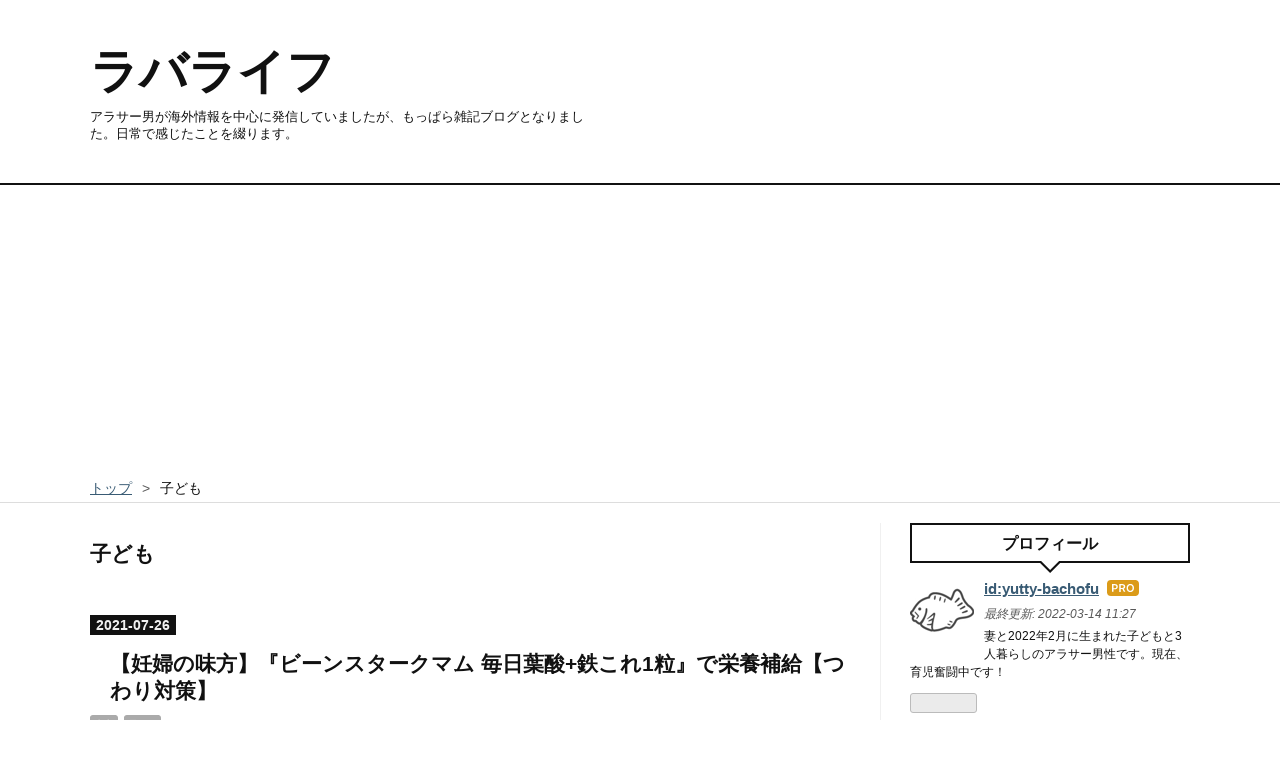

--- FILE ---
content_type: text/html; charset=utf-8
request_url: https://www.raba-life.com/archive/category/%E5%AD%90%E3%81%A9%E3%82%82?page=2
body_size: 11951
content:
<!DOCTYPE html>
<html
  lang="ja"

data-admin-domain="//blog.hatena.ne.jp"
data-admin-origin="https://blog.hatena.ne.jp"
data-author="yutty-bachofu"
data-avail-langs="ja en"
data-blog="yutty-bachofu.hatenablog.com"
data-blog-comments-top-is-new="1"
data-blog-host="yutty-bachofu.hatenablog.com"
data-blog-is-public="1"
data-blog-name="ラバライフ"
data-blog-owner="yutty-bachofu"
data-blog-show-ads=""
data-blog-show-sleeping-ads=""
data-blog-uri="https://www.raba-life.com/"
data-blog-uuid="26006613450238304"
data-blogs-uri-base="https://www.raba-life.com"
data-brand="pro"
data-data-layer="{&quot;hatenablog&quot;:{&quot;admin&quot;:{},&quot;analytics&quot;:{&quot;brand_property_id&quot;:&quot;&quot;,&quot;measurement_id&quot;:&quot;&quot;,&quot;non_sampling_property_id&quot;:&quot;&quot;,&quot;property_id&quot;:&quot;UA-155545181-1&quot;,&quot;separated_property_id&quot;:&quot;UA-29716941-25&quot;},&quot;blog&quot;:{&quot;blog_id&quot;:&quot;26006613450238304&quot;,&quot;content_seems_japanese&quot;:&quot;true&quot;,&quot;disable_ads&quot;:&quot;custom_domain&quot;,&quot;enable_ads&quot;:&quot;false&quot;,&quot;enable_keyword_link&quot;:&quot;false&quot;,&quot;entry_show_footer_related_entries&quot;:&quot;true&quot;,&quot;force_pc_view&quot;:&quot;true&quot;,&quot;is_public&quot;:&quot;true&quot;,&quot;is_responsive_view&quot;:&quot;true&quot;,&quot;is_sleeping&quot;:&quot;true&quot;,&quot;lang&quot;:&quot;ja&quot;,&quot;name&quot;:&quot;\u30e9\u30d0\u30e9\u30a4\u30d5&quot;,&quot;owner_name&quot;:&quot;yutty-bachofu&quot;,&quot;uri&quot;:&quot;https://www.raba-life.com/&quot;},&quot;brand&quot;:&quot;pro&quot;,&quot;page_id&quot;:&quot;archive&quot;,&quot;permalink_entry&quot;:null,&quot;pro&quot;:&quot;pro&quot;,&quot;router_type&quot;:&quot;blogs&quot;}}"
data-device="pc"
data-dont-recommend-pro="false"
data-global-domain="https://hatena.blog"
data-globalheader-color="b"
data-globalheader-type="pc"
data-has-touch-view="1"
data-help-url="https://help.hatenablog.com"
data-hide-header="1"
data-no-suggest-touch-view="1"
data-page="archive"
data-parts-domain="https://hatenablog-parts.com"
data-plus-available="1"
data-pro="true"
data-router-type="blogs"
data-sentry-dsn="https://03a33e4781a24cf2885099fed222b56d@sentry.io/1195218"
data-sentry-environment="production"
data-sentry-sample-rate="0.1"
data-static-domain="https://cdn.blog.st-hatena.com"
data-version="eaea272eb8e81c181a130f9f518cd0"



  itemscope
  itemtype="http://schema.org/Blog"


  data-initial-state="{}"

  >
  <head prefix="og: http://ogp.me/ns# fb: http://ogp.me/ns/fb#">

  

  
  <meta name="viewport" content="width=device-width, initial-scale=1.0" />


  


  

  <meta name="robots" content="max-image-preview:large" />


  <meta charset="utf-8"/>
  <meta http-equiv="X-UA-Compatible" content="IE=7; IE=9; IE=10; IE=11" />
  <title>子ども カテゴリーの記事一覧 2ページ目 - ラバライフ</title>

  
  <link rel="canonical" href="https://www.raba-life.com/archive/category/%E5%AD%90%E3%81%A9%E3%82%82?page=2"/>



  

<meta itemprop="name" content="子ども カテゴリーの記事一覧 2ページ目 - ラバライフ"/>

  <meta itemprop="image" content="https://cdn.user.blog.st-hatena.com/default_entry_og_image/155418169/1578620557487175"/>


  <meta property="og:title" content="子ども カテゴリーの記事一覧 2ページ目 - ラバライフ"/>
<meta property="og:type" content="blog"/>
  <meta property="og:url" content="https://www.raba-life.com/archive/category/%E5%AD%90%E3%81%A9%E3%82%82?page=2"/>

  
  
  
  <meta property="og:image" content="https://cdn.image.st-hatena.com/image/scale/ed6890cb8a96d3db3f6065a0feef6bcf7a01ef1f/backend=imagemagick;enlarge=0;height=1000;version=1;width=1200/https%3A%2F%2Fcdn.user.blog.st-hatena.com%2Fdefault_entry_og_image%2F155418169%2F1578620557487175"/>

<meta property="og:image:alt" content="子ども カテゴリーの記事一覧 2ページ目 - ラバライフ"/>
  <meta property="og:description" content="アラサー男が海外情報を中心に発信していましたが、もっぱら雑記ブログとなりました。日常で感じたことを綴ります。" />
<meta property="og:site_name" content="ラバライフ"/>

    <meta name="twitter:card" content="summary" />  <meta name="twitter:title" content="子ども カテゴリーの記事一覧 2ページ目 - ラバライフ" />  <meta name="twitter:description" content="アラサー男が海外情報を中心に発信していましたが、もっぱら雑記ブログとなりました。日常で感じたことを綴ります。" />  <meta name="twitter:app:name:iphone" content="はてなブログアプリ" />
  <meta name="twitter:app:id:iphone" content="583299321" />
  <meta name="twitter:app:url:iphone" content="hatenablog:///open?uri=https%3A%2F%2Fwww.raba-life.com%2Farchive%2Fcategory%2F%25E5%25AD%2590%25E3%2581%25A9%25E3%2582%2582%3Fpage%3D2" />  <meta name="twitter:site" content="@raba_life" />
  
    <meta name="keywords" content="海外　旅行,子ども" />


  
<script
  id="embed-gtm-data-layer-loader"
  data-data-layer-page-specific=""
>
(function() {
  function loadDataLayer(elem, attrName) {
    if (!elem) { return {}; }
    var json = elem.getAttribute(attrName);
    if (!json) { return {}; }
    return JSON.parse(json);
  }

  var globalVariables = loadDataLayer(
    document.documentElement,
    'data-data-layer'
  );
  var pageSpecificVariables = loadDataLayer(
    document.getElementById('embed-gtm-data-layer-loader'),
    'data-data-layer-page-specific'
  );

  var variables = [globalVariables, pageSpecificVariables];

  if (!window.dataLayer) {
    window.dataLayer = [];
  }

  for (var i = 0; i < variables.length; i++) {
    window.dataLayer.push(variables[i]);
  }
})();
</script>

<!-- Google Tag Manager -->
<script>(function(w,d,s,l,i){w[l]=w[l]||[];w[l].push({'gtm.start':
new Date().getTime(),event:'gtm.js'});var f=d.getElementsByTagName(s)[0],
j=d.createElement(s),dl=l!='dataLayer'?'&l='+l:'';j.async=true;j.src=
'https://www.googletagmanager.com/gtm.js?id='+i+dl;f.parentNode.insertBefore(j,f);
})(window,document,'script','dataLayer','GTM-P4CXTW');</script>
<!-- End Google Tag Manager -->











  <link rel="shortcut icon" href="https://www.raba-life.com/icon/favicon">
<link rel="apple-touch-icon" href="https://www.raba-life.com/icon/touch">
<link rel="icon" sizes="192x192" href="https://www.raba-life.com/icon/link">

  

<link rel="alternate" type="application/atom+xml" title="Atom" href="https://www.raba-life.com/feed/category/%E5%AD%90%E3%81%A9%E3%82%82"/>
<link rel="alternate" type="application/rss+xml" title="RSS2.0" href="https://www.raba-life.com/rss/category/%E5%AD%90%E3%81%A9%E3%82%82"/>

  
  
  <link rel="author" href="http://www.hatena.ne.jp/yutty-bachofu/">


  
    <link rel="prev" href="https://www.raba-life.com/archive/category/%E5%AD%90%E3%81%A9%E3%82%82">

  
      <link rel="preload" href="https://cdn.image.st-hatena.com/image/scale/2f00734434eb14642b420ac21f25c85a54ea636f/backend=imagemagick;height=500;quality=80;version=1;width=500/https%3A%2F%2Fthumbnail.image.rakuten.co.jp%2Fran%2Fimg%2F1001%2F0004%2F987%2F493%2F002%2F161%2F10010004987493002161_1.jpg%3F_ex%3D64x64" as="image"/>


  
    
<link rel="stylesheet" type="text/css" href="https://cdn.blog.st-hatena.com/css/blog.css?version=eaea272eb8e81c181a130f9f518cd0"/>

    
  <link rel="stylesheet" type="text/css" href="https://usercss.blog.st-hatena.com/blog_style/26006613450238304/01e66e9fba95f4726771f7dbb78d929f45a72525"/>
  
  

  

  
<script> </script>

  
<style>
  div#google_afc_user,
  div.google-afc-user-container,
  div.google_afc_image,
  div.google_afc_blocklink {
      display: block !important;
  }
</style>


  

  

  <meta name="google-site-verification" content="WzjatxLmjMt8_Zksy_5QdnO2k9x5WjrsImGNY4SQT6U" />

<script data-ad-client="ca-pub-9226300952836399" async src="https://pagead2.googlesyndication.com/pagead/js/adsbygoogle.js"></script>

<script async custom-element="amp-auto-ads"
        src="https://cdn.ampproject.org/v0/amp-auto-ads-0.1.js">
</script>

<script async custom-element="amp-auto-ads"
        src="https://cdn.ampproject.org/v0/amp-auto-ads-0.1.js">

<script async custom-element="amp-ad" src="https://cdn.ampproject.org/v0/amp-ad-0.1.js"></script>
</script>



  

</head>

  <body class="page-archive enable-top-editarea page-archive-category category-子ども globalheader-off globalheader-ng-enabled">
    

<div id="globalheader-container"
  data-brand="hatenablog"
  style="display: none"
  >
  <iframe id="globalheader" height="37" frameborder="0" allowTransparency="true"></iframe>
</div>


  
  
  

  <div id="container">
    <div id="container-inner">
      <header id="blog-title" data-brand="hatenablog">
  <div id="blog-title-inner" >
    <div id="blog-title-content">
      <h1 id="title"><a href="https://www.raba-life.com/">ラバライフ</a></h1>
      
        <h2 id="blog-description">アラサー男が海外情報を中心に発信していましたが、もっぱら雑記ブログとなりました。日常で感じたことを綴ります。</h2>
      
    </div>
  </div>
</header>

      
  <div id="top-editarea">
    <center><script async src="https://pagead2.googlesyndication.com/pagead/js/adsbygoogle.js"></script>
<!-- 旅行 -->
<ins class="adsbygoogle"
     style="display:block"
     data-ad-client="ca-pub-9226300952836399"
     data-ad-slot="3481982578"
     data-ad-format="auto"
     data-full-width-responsive="true"></ins>
<script>
     (adsbygoogle = window.adsbygoogle || []).push({});
</script>
</center>
  </div>


      
          <div id="top-box">
    <div class="breadcrumb" data-test-id="breadcrumb">
      <div class="breadcrumb-inner">
        <a class="breadcrumb-link" href="https://www.raba-life.com/"><span>トップ</span></a>          <span class="breadcrumb-gt">&gt;</span>          <span class="breadcrumb-child">            <span>子ども</span>          </span>      </div>
    </div>
  </div>
  <script type="application/ld+json" class="test-breadcrumb-json-ld">
    {"itemListElement":[{"item":{"@id":"https://www.raba-life.com/","name":"トップ"},"position":1,"@type":"ListItem"}],"@type":"BreadcrumbList","@context":"http://schema.org"}
  </script>
      
      



<div id="content">
  <div id="content-inner">
    <div id="wrapper">
      <div id="main">
        <div id="main-inner">
          

          

  <header class="archive-header-category">
    <h2 class="archive-heading">子ども</h2>
  
  </header>



          

          

          
            <div class="archive-entries">
              
                
                  <section class="archive-entry test-archive-entry autopagerize_page_element" data-uuid="26006613790769680">
<div class="archive-entry-header">
  <div class="date archive-date">
    <a href="https://www.raba-life.com/archive/2021/07/26" rel="nofollow">
      <time datetime="2021-07-26" title="2021-07-26">
        <span class="date-year">2021</span><span class="hyphen">-</span><span class="date-month">07</span><span class="hyphen">-</span><span class="date-day">26</span>
      </time>
    </a>
  </div>

  <h1 class="entry-title">
    <a class="entry-title-link" href="https://www.raba-life.com/entry/2021/07/26/193024">【妊婦の味方】『ビーンスタークマム 毎日葉酸+鉄これ1粒』で栄養補給【つわり対策】</a>
    
    
  </h1>
</div>


  <div class="categories">
    
      <a href="https://www.raba-life.com/archive/category/%E5%87%BA%E7%94%A3" class="archive-category-link category-出産">出産</a>
    
      <a href="https://www.raba-life.com/archive/category/%E5%AD%90%E3%81%A9%E3%82%82" class="archive-category-link category-子ども">子ども</a>
    
  </div>


  <a href="https://www.raba-life.com/entry/2021/07/26/193024" class="entry-thumb-link">
    <div class="entry-thumb" style="background-image: url('https://cdn.image.st-hatena.com/image/scale/2f00734434eb14642b420ac21f25c85a54ea636f/backend=imagemagick;height=500;quality=80;version=1;width=500/https%3A%2F%2Fthumbnail.image.rakuten.co.jp%2Fran%2Fimg%2F1001%2F0004%2F987%2F493%2F002%2F161%2F10010004987493002161_1.jpg%3F_ex%3D64x64');">
    </div>
  </a>
<div class="archive-entry-body">
  <p class="entry-description">
    
      妊婦にとって非常に重要な栄養素が「葉酸」です。 赤ちゃんの発育を助ける働きがあります。 葉酸はほうれん草、いちご、納豆などに多く含まれています。 通常時は240㎍で十分ですが、妊娠中は2倍の480㎍が必要となります。 とはいえ、つわりのきつい妊婦さん…
    
  </p>

  
    <div class="archive-entry-tags-wrapper">
  <div class="archive-entry-tags">
      <span class="archive-entry-tag">
        <a href="https://d.hatena.ne.jp/keyword/%E5%A6%8A%E5%A8%A0" class="archive-entry-tag-link">
          
          
          <span class="archive-entry-tag-icon">#</span><span class="archive-entry-tag-label">妊娠</span>
        </a>
      </span>
    
      <span class="archive-entry-tag">
        <a href="https://d.hatena.ne.jp/keyword/%E5%A6%8A%E5%A9%A6" class="archive-entry-tag-link">
          
          
          <span class="archive-entry-tag-icon">#</span><span class="archive-entry-tag-label">妊婦</span>
        </a>
      </span>
    
      <span class="archive-entry-tag">
        <a href="https://d.hatena.ne.jp/keyword/%E3%81%A4%E3%82%8F%E3%82%8A" class="archive-entry-tag-link">
          
          
          <span class="archive-entry-tag-icon">#</span><span class="archive-entry-tag-label">つわり</span>
        </a>
      </span>
    
      <span class="archive-entry-tag">
        <a href="https://d.hatena.ne.jp/keyword/%E5%87%BA%E7%94%A3" class="archive-entry-tag-link">
          
          
          <span class="archive-entry-tag-icon">#</span><span class="archive-entry-tag-label">出産</span>
        </a>
      </span>
      </div>
</div>

  

  <span class="social-buttons">
    
    
      <a href="https://b.hatena.ne.jp/entry/s/www.raba-life.com/entry/2021/07/26/193024" class="bookmark-widget-counter">
        <img src="https://b.hatena.ne.jp/entry/image/https://www.raba-life.com/entry/2021/07/26/193024" alt="はてなブックマーク - 【妊婦の味方】『ビーンスタークマム 毎日葉酸+鉄これ1粒』で栄養補給【つわり対策】" />
      </a>
    

    <span
      class="star-container"
      data-hatena-star-container
      data-hatena-star-url="https://www.raba-life.com/entry/2021/07/26/193024"
      data-hatena-star-title="【妊婦の味方】『ビーンスタークマム 毎日葉酸+鉄これ1粒』で栄養補給【つわり対策】"
      data-hatena-star-variant="profile-icon"
      data-hatena-star-profile-url-template="https://blog.hatena.ne.jp/{username}/"
    ></span>
  </span>
</div>
</section>
              
                
                  <section class="archive-entry test-archive-entry autopagerize_page_element" data-uuid="26006613787005806">
<div class="archive-entry-header">
  <div class="date archive-date">
    <a href="https://www.raba-life.com/archive/2021/07/15" rel="nofollow">
      <time datetime="2021-07-15" title="2021-07-15">
        <span class="date-year">2021</span><span class="hyphen">-</span><span class="date-month">07</span><span class="hyphen">-</span><span class="date-day">15</span>
      </time>
    </a>
  </div>

  <h1 class="entry-title">
    <a class="entry-title-link" href="https://www.raba-life.com/entry/2021/07/15/132853">【妊娠2か月】妊娠中の妻が食べられるもの【つわり】</a>
    
    
  </h1>
</div>


  <div class="categories">
    
      <a href="https://www.raba-life.com/archive/category/%E5%87%BA%E7%94%A3" class="archive-category-link category-出産">出産</a>
    
      <a href="https://www.raba-life.com/archive/category/%E5%AD%90%E3%81%A9%E3%82%82" class="archive-category-link category-子ども">子ども</a>
    
  </div>


  <a href="https://www.raba-life.com/entry/2021/07/15/132853" class="entry-thumb-link">
    <div class="entry-thumb" style="background-image: url('https://cdn.image.st-hatena.com/image/scale/7f5ad07c9c42522750a71d5315c02a4ee30a4c46/backend=imagemagick;height=500;quality=80;version=1;width=500/https%3A%2F%2Fcdn-ak.f.st-hatena.com%2Fimages%2Ffotolife%2Fy%2Fyutty-bachofu%2F20210715%2F20210715130623.png');">
    </div>
  </a>
<div class="archive-entry-body">
  <p class="entry-description">
    
      妻が妊娠2か月になりました。 ここまで赤ちゃんが順調に育ってくれているので、安心しています。 ただ、妻のつわりがひどくなり、以前は食べられたのに食べられなくってしまったものがたくさんあります。 やっぱりつわりはしんどそうです。。。 このまま食欲…
    
  </p>

  
    <div class="archive-entry-tags-wrapper">
  <div class="archive-entry-tags">
      <span class="archive-entry-tag">
        <a href="https://d.hatena.ne.jp/keyword/%E5%A6%8A%E5%A8%A0" class="archive-entry-tag-link">
          
          
          <span class="archive-entry-tag-icon">#</span><span class="archive-entry-tag-label">妊娠</span>
        </a>
      </span>
    
      <span class="archive-entry-tag">
        <a href="https://d.hatena.ne.jp/keyword/%E3%81%A4%E3%82%8F%E3%82%8A" class="archive-entry-tag-link">
          
          
          <span class="archive-entry-tag-icon">#</span><span class="archive-entry-tag-label">つわり</span>
        </a>
      </span>
      </div>
</div>

  

  <span class="social-buttons">
    
    
      <a href="https://b.hatena.ne.jp/entry/s/www.raba-life.com/entry/2021/07/15/132853" class="bookmark-widget-counter">
        <img src="https://b.hatena.ne.jp/entry/image/https://www.raba-life.com/entry/2021/07/15/132853" alt="はてなブックマーク - 【妊娠2か月】妊娠中の妻が食べられるもの【つわり】" />
      </a>
    

    <span
      class="star-container"
      data-hatena-star-container
      data-hatena-star-url="https://www.raba-life.com/entry/2021/07/15/132853"
      data-hatena-star-title="【妊娠2か月】妊娠中の妻が食べられるもの【つわり】"
      data-hatena-star-variant="profile-icon"
      data-hatena-star-profile-url-template="https://blog.hatena.ne.jp/{username}/"
    ></span>
  </span>
</div>
</section>
              
                
                  <section class="archive-entry test-archive-entry autopagerize_page_element" data-uuid="26006613784549172">
<div class="archive-entry-header">
  <div class="date archive-date">
    <a href="https://www.raba-life.com/archive/2021/07/08" rel="nofollow">
      <time datetime="2021-07-08" title="2021-07-08">
        <span class="date-year">2021</span><span class="hyphen">-</span><span class="date-month">07</span><span class="hyphen">-</span><span class="date-day">08</span>
      </time>
    </a>
  </div>

  <h1 class="entry-title">
    <a class="entry-title-link" href="https://www.raba-life.com/entry/2021/07/08/133158">【妻が妊娠】妊婦検診は保険適用外であることに驚いた【助成金あり】</a>
    
    
  </h1>
</div>


  <div class="categories">
    
      <a href="https://www.raba-life.com/archive/category/%E5%AD%90%E3%81%A9%E3%82%82" class="archive-category-link category-子ども">子ども</a>
    
      <a href="https://www.raba-life.com/archive/category/%E5%87%BA%E7%94%A3" class="archive-category-link category-出産">出産</a>
    
  </div>


  <a href="https://www.raba-life.com/entry/2021/07/08/133158" class="entry-thumb-link">
    <div class="entry-thumb" style="background-image: url('https://cdn.image.st-hatena.com/image/scale/066a4c9b36f635fb40016aa3404e0af27acb9851/backend=imagemagick;height=500;quality=80;version=1;width=500/https%3A%2F%2Fcdn-ak.f.st-hatena.com%2Fimages%2Ffotolife%2Fy%2Fyutty-bachofu%2F20210708%2F20210708131449.png');">
    </div>
  </a>
<div class="archive-entry-body">
  <p class="entry-description">
    
      妻が妊婦検診に行ってきました。 レントゲン写真も見せてくれて、順調に育ってるのが分かってホッとしました。 引き続き順調に育ってくれることを願います！ とまぁここまでは良かったのですが、言いにくいけど言いたいことが発生しました。 妊婦検診って保…
    
  </p>

  
    <div class="archive-entry-tags-wrapper">
  <div class="archive-entry-tags">
      <span class="archive-entry-tag">
        <a href="https://d.hatena.ne.jp/keyword/%E5%AD%90%E3%81%A9%E3%82%82" class="archive-entry-tag-link">
          
          
          <span class="archive-entry-tag-icon">#</span><span class="archive-entry-tag-label">子ども</span>
        </a>
      </span>
    
      <span class="archive-entry-tag">
        <a href="https://d.hatena.ne.jp/keyword/%E5%87%BA%E7%94%A3" class="archive-entry-tag-link">
          
          
          <span class="archive-entry-tag-icon">#</span><span class="archive-entry-tag-label">出産</span>
        </a>
      </span>
    
      <span class="archive-entry-tag">
        <a href="https://d.hatena.ne.jp/keyword/%E5%A6%8A%E5%A8%A0" class="archive-entry-tag-link">
          
          
          <span class="archive-entry-tag-icon">#</span><span class="archive-entry-tag-label">妊娠</span>
        </a>
      </span>
    
      <span class="archive-entry-tag">
        <a href="https://d.hatena.ne.jp/keyword/%E5%A6%8A%E5%A9%A6%E5%81%A5%E8%A8%BA" class="archive-entry-tag-link">
          
          
          <span class="archive-entry-tag-icon">#</span><span class="archive-entry-tag-label">妊婦健診</span>
        </a>
      </span>
      </div>
</div>

  

  <span class="social-buttons">
    
    
      <a href="https://b.hatena.ne.jp/entry/s/www.raba-life.com/entry/2021/07/08/133158" class="bookmark-widget-counter">
        <img src="https://b.hatena.ne.jp/entry/image/https://www.raba-life.com/entry/2021/07/08/133158" alt="はてなブックマーク - 【妻が妊娠】妊婦検診は保険適用外であることに驚いた【助成金あり】" />
      </a>
    

    <span
      class="star-container"
      data-hatena-star-container
      data-hatena-star-url="https://www.raba-life.com/entry/2021/07/08/133158"
      data-hatena-star-title="【妻が妊娠】妊婦検診は保険適用外であることに驚いた【助成金あり】"
      data-hatena-star-variant="profile-icon"
      data-hatena-star-profile-url-template="https://blog.hatena.ne.jp/{username}/"
    ></span>
  </span>
</div>
</section>
              
                
                  <section class="archive-entry test-archive-entry autopagerize_page_element" data-uuid="26006613783110725">
<div class="archive-entry-header">
  <div class="date archive-date">
    <a href="https://www.raba-life.com/archive/2021/07/04" rel="nofollow">
      <time datetime="2021-07-04" title="2021-07-04">
        <span class="date-year">2021</span><span class="hyphen">-</span><span class="date-month">07</span><span class="hyphen">-</span><span class="date-day">04</span>
      </time>
    </a>
  </div>

  <h1 class="entry-title">
    <a class="entry-title-link" href="https://www.raba-life.com/entry/2021/07/04/173321">【東京都議選】子どもが出来ると選挙候補者の公約の子育て支援が気になる【育児】</a>
    
    
  </h1>
</div>


  <div class="categories">
    
      <a href="https://www.raba-life.com/archive/category/%E8%82%B2%E5%85%90" class="archive-category-link category-育児">育児</a>
    
      <a href="https://www.raba-life.com/archive/category/%E5%AD%90%E3%81%A9%E3%82%82" class="archive-category-link category-子ども">子ども</a>
    
  </div>


  <a href="https://www.raba-life.com/entry/2021/07/04/173321" class="entry-thumb-link">
    <div class="entry-thumb" style="background-image: url('https://cdn.image.st-hatena.com/image/scale/ce0d2d6ec125d28fd5b389ffff33ca63810ff730/backend=imagemagick;height=500;quality=80;version=1;width=500/https%3A%2F%2Fcdn-ak.f.st-hatena.com%2Fimages%2Ffotolife%2Fy%2Fyutty-bachofu%2F20210704%2F20210704173135.png');">
    </div>
  </a>
<div class="archive-entry-body">
  <p class="entry-description">
    
      2021年7月4日、今日は東京都議選の投票日ですね。 都内にお住いの皆さんは投票されましたでしょうか？ 僕と妻も、雨の中投票してきました！ 具体的に誰に投票したかは述べませんが、これまでと比べて誰に投票するかの選び方が変わりました。 以前までは選挙…
    
  </p>

  
    <div class="archive-entry-tags-wrapper">
  <div class="archive-entry-tags">
      <span class="archive-entry-tag">
        <a href="https://d.hatena.ne.jp/keyword/%E9%83%BD%E8%AD%B0%E9%81%B8" class="archive-entry-tag-link">
          
          
          <span class="archive-entry-tag-icon">#</span><span class="archive-entry-tag-label">都議選</span>
        </a>
      </span>
    
      <span class="archive-entry-tag">
        <a href="https://d.hatena.ne.jp/keyword/%E5%AD%90%E8%82%B2%E3%81%A6" class="archive-entry-tag-link">
          
          
          <span class="archive-entry-tag-icon">#</span><span class="archive-entry-tag-label">子育て</span>
        </a>
      </span>
      </div>
</div>

  

  <span class="social-buttons">
    
    
      <a href="https://b.hatena.ne.jp/entry/s/www.raba-life.com/entry/2021/07/04/173321" class="bookmark-widget-counter">
        <img src="https://b.hatena.ne.jp/entry/image/https://www.raba-life.com/entry/2021/07/04/173321" alt="はてなブックマーク - 【東京都議選】子どもが出来ると選挙候補者の公約の子育て支援が気になる【育児】" />
      </a>
    

    <span
      class="star-container"
      data-hatena-star-container
      data-hatena-star-url="https://www.raba-life.com/entry/2021/07/04/173321"
      data-hatena-star-title="【東京都議選】子どもが出来ると選挙候補者の公約の子育て支援が気になる【育児】"
      data-hatena-star-variant="profile-icon"
      data-hatena-star-profile-url-template="https://blog.hatena.ne.jp/{username}/"
    ></span>
  </span>
</div>
</section>
              
                
                  <section class="archive-entry test-archive-entry autopagerize_page_element" data-uuid="26006613782760701">
<div class="archive-entry-header">
  <div class="date archive-date">
    <a href="https://www.raba-life.com/archive/2021/07/03" rel="nofollow">
      <time datetime="2021-07-03" title="2021-07-03">
        <span class="date-year">2021</span><span class="hyphen">-</span><span class="date-month">07</span><span class="hyphen">-</span><span class="date-day">03</span>
      </time>
    </a>
  </div>

  <h1 class="entry-title">
    <a class="entry-title-link" href="https://www.raba-life.com/entry/2021/07/03/184908">【妊娠7週目】妻のつわりが本格的に【食欲減退】</a>
    
    
  </h1>
</div>


  <div class="categories">
    
      <a href="https://www.raba-life.com/archive/category/%E5%87%BA%E7%94%A3" class="archive-category-link category-出産">出産</a>
    
      <a href="https://www.raba-life.com/archive/category/%E5%AD%90%E3%81%A9%E3%82%82" class="archive-category-link category-子ども">子ども</a>
    
  </div>


  <a href="https://www.raba-life.com/entry/2021/07/03/184908" class="entry-thumb-link">
    <div class="entry-thumb" style="background-image: url('https://cdn.image.st-hatena.com/image/scale/fb207da13f603ae692d9c4093bcce2df1b930e85/backend=imagemagick;height=500;quality=80;version=1;width=500/https%3A%2F%2Fcdn-ak.f.st-hatena.com%2Fimages%2Ffotolife%2Fy%2Fyutty-bachofu%2F20210703%2F20210703184311.png');">
    </div>
  </a>
<div class="archive-entry-body">
  <p class="entry-description">
    
      妻の妊娠が発覚してから1週間が経ち、いよいよ妻のつわりが本格的になってきました。 先週はハッピームード全開だったのですが、今は横になってぐったりする時間が長くなってきました。 妻曰く、船酔いしている感覚とのことです。 そう言われると、男性であ…
    
  </p>

  
    <div class="archive-entry-tags-wrapper">
  <div class="archive-entry-tags">
      <span class="archive-entry-tag">
        <a href="https://d.hatena.ne.jp/keyword/%E5%A6%8A%E5%A8%A0" class="archive-entry-tag-link">
          
          
          <span class="archive-entry-tag-icon">#</span><span class="archive-entry-tag-label">妊娠</span>
        </a>
      </span>
    
      <span class="archive-entry-tag">
        <a href="https://d.hatena.ne.jp/keyword/%E3%81%A4%E3%82%8F%E3%82%8A" class="archive-entry-tag-link">
          
          
          <span class="archive-entry-tag-icon">#</span><span class="archive-entry-tag-label">つわり</span>
        </a>
      </span>
    
      <span class="archive-entry-tag">
        <a href="https://d.hatena.ne.jp/keyword/%E5%87%BA%E7%94%A3" class="archive-entry-tag-link">
          
          
          <span class="archive-entry-tag-icon">#</span><span class="archive-entry-tag-label">出産</span>
        </a>
      </span>
      </div>
</div>

  

  <span class="social-buttons">
    
    
      <a href="https://b.hatena.ne.jp/entry/s/www.raba-life.com/entry/2021/07/03/184908" class="bookmark-widget-counter">
        <img src="https://b.hatena.ne.jp/entry/image/https://www.raba-life.com/entry/2021/07/03/184908" alt="はてなブックマーク - 【妊娠7週目】妻のつわりが本格的に【食欲減退】" />
      </a>
    

    <span
      class="star-container"
      data-hatena-star-container
      data-hatena-star-url="https://www.raba-life.com/entry/2021/07/03/184908"
      data-hatena-star-title="【妊娠7週目】妻のつわりが本格的に【食欲減退】"
      data-hatena-star-variant="profile-icon"
      data-hatena-star-profile-url-template="https://blog.hatena.ne.jp/{username}/"
    ></span>
  </span>
</div>
</section>
              
                
                  <section class="archive-entry test-archive-entry autopagerize_page_element" data-uuid="26006613781022139">
<div class="archive-entry-header">
  <div class="date archive-date">
    <a href="https://www.raba-life.com/archive/2021/06/28" rel="nofollow">
      <time datetime="2021-06-28" title="2021-06-28">
        <span class="date-year">2021</span><span class="hyphen">-</span><span class="date-month">06</span><span class="hyphen">-</span><span class="date-day">28</span>
      </time>
    </a>
  </div>

  <h1 class="entry-title">
    <a class="entry-title-link" href="https://www.raba-life.com/entry/2021/06/28/221436">【子ども】男が真剣に「産休」を取れるか会社規則を調べた結果【無理だった】</a>
    
    
  </h1>
</div>


  <div class="categories">
    
      <a href="https://www.raba-life.com/archive/category/%E8%82%B2%E5%85%90" class="archive-category-link category-育児">育児</a>
    
      <a href="https://www.raba-life.com/archive/category/%E5%AD%90%E3%81%A9%E3%82%82" class="archive-category-link category-子ども">子ども</a>
    
      <a href="https://www.raba-life.com/archive/category/%E5%87%BA%E7%94%A3" class="archive-category-link category-出産">出産</a>
    
  </div>


  <a href="https://www.raba-life.com/entry/2021/06/28/221436" class="entry-thumb-link">
    <div class="entry-thumb" style="background-image: url('https://cdn.image.st-hatena.com/image/scale/b184f61ccf77963692df76a709cee4fbeb7edb40/backend=imagemagick;height=500;quality=80;version=1;width=500/https%3A%2F%2Fcdn-ak.f.st-hatena.com%2Fimages%2Ffotolife%2Fy%2Fyutty-bachofu%2F20210628%2F20210628215619.png');">
    </div>
  </a>
<div class="archive-entry-body">
  <p class="entry-description">
    
      妻から妊娠の知らせを受けて数日、出産や保育園など様々なことについて調べています。 この時間、結構楽しいです。 期待と希望に胸が膨らみます。 まずは無事に出産を乗り越えなくてはならないので、出産時の仕事との両立についてどうしようかと思いを馳せて…
    
  </p>

  
    <div class="archive-entry-tags-wrapper">
  <div class="archive-entry-tags">
      <span class="archive-entry-tag">
        <a href="https://d.hatena.ne.jp/keyword/%E5%AD%90%E3%81%A9%E3%82%82" class="archive-entry-tag-link">
          
          
          <span class="archive-entry-tag-icon">#</span><span class="archive-entry-tag-label">子ども</span>
        </a>
      </span>
    
      <span class="archive-entry-tag">
        <a href="https://d.hatena.ne.jp/keyword/%E5%87%BA%E7%94%A3" class="archive-entry-tag-link">
          
          
          <span class="archive-entry-tag-icon">#</span><span class="archive-entry-tag-label">出産</span>
        </a>
      </span>
    
      <span class="archive-entry-tag">
        <a href="https://d.hatena.ne.jp/keyword/%E7%94%A3%E4%BC%91" class="archive-entry-tag-link">
          
          
          <span class="archive-entry-tag-icon">#</span><span class="archive-entry-tag-label">産休</span>
        </a>
      </span>
      </div>
</div>

  

  <span class="social-buttons">
    
    
      <a href="https://b.hatena.ne.jp/entry/s/www.raba-life.com/entry/2021/06/28/221436" class="bookmark-widget-counter">
        <img src="https://b.hatena.ne.jp/entry/image/https://www.raba-life.com/entry/2021/06/28/221436" alt="はてなブックマーク - 【子ども】男が真剣に「産休」を取れるか会社規則を調べた結果【無理だった】" />
      </a>
    

    <span
      class="star-container"
      data-hatena-star-container
      data-hatena-star-url="https://www.raba-life.com/entry/2021/06/28/221436"
      data-hatena-star-title="【子ども】男が真剣に「産休」を取れるか会社規則を調べた結果【無理だった】"
      data-hatena-star-variant="profile-icon"
      data-hatena-star-profile-url-template="https://blog.hatena.ne.jp/{username}/"
    ></span>
  </span>
</div>
</section>
              
                
                  <section class="archive-entry test-archive-entry autopagerize_page_element" data-uuid="26006613779801172">
<div class="archive-entry-header">
  <div class="date archive-date">
    <a href="https://www.raba-life.com/archive/2021/06/25" rel="nofollow">
      <time datetime="2021-06-25" title="2021-06-25">
        <span class="date-year">2021</span><span class="hyphen">-</span><span class="date-month">06</span><span class="hyphen">-</span><span class="date-day">25</span>
      </time>
    </a>
  </div>

  <h1 class="entry-title">
    <a class="entry-title-link" href="https://www.raba-life.com/entry/2021/06/25/164732">【30歳】妻に「子どもできたよ」と言われた時の感想【妊娠発覚】</a>
    
    
  </h1>
</div>


  <div class="categories">
    
      <a href="https://www.raba-life.com/archive/category/%E5%AD%90%E3%81%A9%E3%82%82" class="archive-category-link category-子ども">子ども</a>
    
      <a href="https://www.raba-life.com/archive/category/%E5%87%BA%E7%94%A3" class="archive-category-link category-出産">出産</a>
    
      <a href="https://www.raba-life.com/archive/category/%E8%82%B2%E5%85%90" class="archive-category-link category-育児">育児</a>
    
  </div>


  <a href="https://www.raba-life.com/entry/2021/06/25/164732" class="entry-thumb-link">
    <div class="entry-thumb" style="background-image: url('https://cdn.image.st-hatena.com/image/scale/8c69775b28e1acae0b262014c0c4295eab238e17/backend=imagemagick;height=500;quality=80;version=1;width=500/https%3A%2F%2Fcdn-ak.f.st-hatena.com%2Fimages%2Ffotolife%2Fy%2Fyutty-bachofu%2F20210625%2F20210625163724.png');">
    </div>
  </a>
<div class="archive-entry-body">
  <p class="entry-description">
    
      おとといの夜、布団でゴロゴロしていたら急に妻が銀色の缶を渡してきました。 何だろう、お菓子かなーと思って中を開けたら、 よく見かける「おなかに赤ちゃんがいます」のキーホルダーが入っていました！ まず最初にめちゃめちゃ驚きました！ それはもう「…
    
  </p>

  
    <div class="archive-entry-tags-wrapper">
  <div class="archive-entry-tags">
      <span class="archive-entry-tag">
        <a href="https://d.hatena.ne.jp/keyword/%E5%AD%90%E3%81%A9%E3%82%82" class="archive-entry-tag-link">
          
          
          <span class="archive-entry-tag-icon">#</span><span class="archive-entry-tag-label">子ども</span>
        </a>
      </span>
    
      <span class="archive-entry-tag">
        <a href="https://d.hatena.ne.jp/keyword/%E5%87%BA%E7%94%A3" class="archive-entry-tag-link">
          
          
          <span class="archive-entry-tag-icon">#</span><span class="archive-entry-tag-label">出産</span>
        </a>
      </span>
    
      <span class="archive-entry-tag">
        <a href="https://d.hatena.ne.jp/keyword/%E8%82%B2%E5%85%90" class="archive-entry-tag-link">
          
          
          <span class="archive-entry-tag-icon">#</span><span class="archive-entry-tag-label">育児</span>
        </a>
      </span>
    
      <span class="archive-entry-tag">
        <a href="https://d.hatena.ne.jp/keyword/%E5%A6%8A%E5%A8%A0" class="archive-entry-tag-link">
          
          
          <span class="archive-entry-tag-icon">#</span><span class="archive-entry-tag-label">妊娠</span>
        </a>
      </span>
      </div>
</div>

  

  <span class="social-buttons">
    
    
      <a href="https://b.hatena.ne.jp/entry/s/www.raba-life.com/entry/2021/06/25/164732" class="bookmark-widget-counter">
        <img src="https://b.hatena.ne.jp/entry/image/https://www.raba-life.com/entry/2021/06/25/164732" alt="はてなブックマーク - 【30歳】妻に「子どもできたよ」と言われた時の感想【妊娠発覚】" />
      </a>
    

    <span
      class="star-container"
      data-hatena-star-container
      data-hatena-star-url="https://www.raba-life.com/entry/2021/06/25/164732"
      data-hatena-star-title="【30歳】妻に「子どもできたよ」と言われた時の感想【妊娠発覚】"
      data-hatena-star-variant="profile-icon"
      data-hatena-star-profile-url-template="https://blog.hatena.ne.jp/{username}/"
    ></span>
  </span>
</div>
</section>
              
            </div>

          
        </div>

        
          <div class="pager autopagerize_insert_before">
            
  

  
  
    
    
      
    
  

  
    <span class="pager-prev">
      <a href="https://www.raba-life.com/archive/category/%E5%AD%90%E3%81%A9%E3%82%82" class="test-pager-prev" rel="prev">
        前のページ
      </a>
    </span>
  

            
  

  
  
    
    
  

  

          </div>
        
      </div>
    </div>

    
<aside id="box2">
  
  <div id="box2-inner">
    
      

<div class="hatena-module hatena-module-profile">
  <div class="hatena-module-title">
    プロフィール
  </div>
  <div class="hatena-module-body">
    
    <a href="https://www.raba-life.com/about" class="profile-icon-link">
      <img src="https://cdn.profile-image.st-hatena.com/users/yutty-bachofu/profile.png?1578373634"
      alt="id:yutty-bachofu" class="profile-icon" />
    </a>
    

    
    <span class="id">
      <a href="https://www.raba-life.com/about" class="hatena-id-link"><span data-load-nickname="1" data-user-name="yutty-bachofu">id:yutty-bachofu</span></a>
      
  
  
    <a href="https://blog.hatena.ne.jp/-/pro?plus_via=blog_plus_badge&amp;utm_source=pro_badge&amp;utm_medium=referral&amp;utm_campaign=register_pro" title="はてなブログPro"><i class="badge-type-pro">はてなブログPro</i></a>
  


    </span>
    

    
      <div class="profile-activities">
      
        最終更新:
        <time datetime="2022-03-14T02:27:29Z" data-relative data-epoch="1647224849000" class="updated">2022-03-14 11:27</time>
      
    </div>
    

    
    <div class="profile-description">
      <p>妻と2022年2月に生まれた子どもと3人暮らしのアラサー男性です。現在、育児奮闘中です！</p>

    </div>
    

    
      <div class="hatena-follow-button-box btn-subscribe js-hatena-follow-button-box"
  
  >

  <a href="#" class="hatena-follow-button js-hatena-follow-button">
    <span class="subscribing">
      <span class="foreground">読者です</span>
      <span class="background">読者をやめる</span>
    </span>
    <span class="unsubscribing" data-track-name="profile-widget-subscribe-button" data-track-once>
      <span class="foreground">読者になる</span>
      <span class="background">読者になる</span>
    </span>
  </a>
  <div class="subscription-count-box js-subscription-count-box">
    <i></i>
    <u></u>
    <span class="subscription-count js-subscription-count">
    </span>
  </div>
</div>

    

    
      <div class="hatena-follow-button-box">
        <a href="https://twitter.com/raba_life" title="X（Twitter）アカウント" class="btn-twitter" data-lang="ja">
          <img src="https://cdn.blog.st-hatena.com/images/theme/plofile-socialize-x.svg?version=eaea272eb8e81c181a130f9f518cd0" alt="X">
          <span>
            @raba_lifeをフォロー
          </span>
        </a>
      </div>
    

    <div class="profile-about">
      <a href="https://www.raba-life.com/about">このブログについて</a>
    </div>

  </div>
</div>

    
      <div class="hatena-module hatena-module-search-box">
  <div class="hatena-module-title">
    検索
  </div>
  <div class="hatena-module-body">
    <form class="search-form" role="search" action="https://www.raba-life.com/search" method="get">
  <input type="text" name="q" class="search-module-input" value="" placeholder="記事を検索" required>
  <input type="submit" value="検索" class="search-module-button" />
</form>

  </div>
</div>

    
      <div class="hatena-module hatena-module-links">
  <div class="hatena-module-title">
    リンク
  </div>
  <div class="hatena-module-body">
    <ul class="hatena-urllist">
      
        <li>
          <a href="https://hatena.blog/">はてなブログ</a>
        </li>
      
        <li>
          <a href="https://hatena.blog/guide?via=200109">ブログをはじめる</a>
        </li>
      
        <li>
          <a href="http://blog.hatenablog.com">週刊はてなブログ</a>
        </li>
      
        <li>
          <a href="https://hatena.blog/guide/pro">はてなブログPro</a>
        </li>
      
    </ul>
  </div>
</div>

    
      <div class="hatena-module hatena-module-recent-entries ">
  <div class="hatena-module-title">
    <a href="https://www.raba-life.com/archive">
      最新記事
    </a>
  </div>
  <div class="hatena-module-body">
    <ul class="recent-entries hatena-urllist ">
  
  
    
    <li class="urllist-item recent-entries-item">
      <div class="urllist-item-inner recent-entries-item-inner">
        
          
                      <div class="urllist-date-link recent-entries-date-link">
  <a href="https://www.raba-life.com/archive/2022/03/14" rel="nofollow">
    <time datetime="2022-03-14T02:27:29Z" title="2022年3月14日">
      2022-03-14
    </time>
  </a>
</div>

          <a href="https://www.raba-life.com/entry/2022/03/14/112729" class="urllist-title-link recent-entries-title-link  urllist-title recent-entries-title">【育児奮闘日記②】祝1か月！怒涛の日々も慣れてきた【魔の3週目とは】</a>




          
                      <div class="urllist-categories recent-entries-categories">    <a class="urllist-category-link recent-entries-category-link category-子ども" href="https://www.raba-life.com/archive/category/%E5%AD%90%E3%81%A9%E3%82%82">
      子ども
    </a>    <a class="urllist-category-link recent-entries-category-link category-育児" href="https://www.raba-life.com/archive/category/%E8%82%B2%E5%85%90">
      育児
    </a>
</div>


                </div>
    </li>
  
    
    <li class="urllist-item recent-entries-item">
      <div class="urllist-item-inner recent-entries-item-inner">
        
          
                      <div class="urllist-date-link recent-entries-date-link">
  <a href="https://www.raba-life.com/archive/2022/02/23" rel="nofollow">
    <time datetime="2022-02-23T08:27:56Z" title="2022年2月23日">
      2022-02-23
    </time>
  </a>
</div>

          <a href="https://www.raba-life.com/entry/2022/02/23/172756" class="urllist-title-link recent-entries-title-link  urllist-title recent-entries-title">【育児奮闘日記①】出産から10日経過！赤ちゃんは成長している？【産婦人科へ相談】</a>




          
                      <div class="urllist-categories recent-entries-categories">    <a class="urllist-category-link recent-entries-category-link category-育児" href="https://www.raba-life.com/archive/category/%E8%82%B2%E5%85%90">
      育児
    </a>    <a class="urllist-category-link recent-entries-category-link category-子ども" href="https://www.raba-life.com/archive/category/%E5%AD%90%E3%81%A9%E3%82%82">
      子ども
    </a>
</div>


                </div>
    </li>
  
    
    <li class="urllist-item recent-entries-item">
      <div class="urllist-item-inner recent-entries-item-inner">
        
          
                      <div class="urllist-date-link recent-entries-date-link">
  <a href="https://www.raba-life.com/archive/2022/02/17" rel="nofollow">
    <time datetime="2022-02-17T07:58:13Z" title="2022年2月17日">
      2022-02-17
    </time>
  </a>
</div>

          <a href="https://www.raba-life.com/entry/2022/02/17/165813" class="urllist-title-link recent-entries-title-link  urllist-title recent-entries-title">【祝！退院】赤ちゃんが家にやってきた！【育児スタート】</a>




          
                      <div class="urllist-categories recent-entries-categories">    <a class="urllist-category-link recent-entries-category-link category-育児" href="https://www.raba-life.com/archive/category/%E8%82%B2%E5%85%90">
      育児
    </a>    <a class="urllist-category-link recent-entries-category-link category-子ども" href="https://www.raba-life.com/archive/category/%E5%AD%90%E3%81%A9%E3%82%82">
      子ども
    </a>    <a class="urllist-category-link recent-entries-category-link category-出産" href="https://www.raba-life.com/archive/category/%E5%87%BA%E7%94%A3">
      出産
    </a>
</div>


                </div>
    </li>
  
    
    <li class="urllist-item recent-entries-item">
      <div class="urllist-item-inner recent-entries-item-inner">
        
          
                      <div class="urllist-date-link recent-entries-date-link">
  <a href="https://www.raba-life.com/archive/2022/02/13" rel="nofollow">
    <time datetime="2022-02-13T05:53:42Z" title="2022年2月13日">
      2022-02-13
    </time>
  </a>
</div>

          <a href="https://www.raba-life.com/entry/2022/02/13/145342" class="urllist-title-link recent-entries-title-link  urllist-title recent-entries-title">【コロナ禍出産】無事に出産！妻よありがとう！【ビッグな男の子誕生】</a>




          
                      <div class="urllist-categories recent-entries-categories">    <a class="urllist-category-link recent-entries-category-link category-子ども" href="https://www.raba-life.com/archive/category/%E5%AD%90%E3%81%A9%E3%82%82">
      子ども
    </a>    <a class="urllist-category-link recent-entries-category-link category-出産" href="https://www.raba-life.com/archive/category/%E5%87%BA%E7%94%A3">
      出産
    </a>
</div>


                </div>
    </li>
  
    
    <li class="urllist-item recent-entries-item">
      <div class="urllist-item-inner recent-entries-item-inner">
        
          
                      <div class="urllist-date-link recent-entries-date-link">
  <a href="https://www.raba-life.com/archive/2022/02/04" rel="nofollow">
    <time datetime="2022-02-04T06:13:18Z" title="2022年2月4日">
      2022-02-04
    </time>
  </a>
</div>

          <a href="https://www.raba-life.com/entry/2022/02/04/151318" class="urllist-title-link recent-entries-title-link  urllist-title recent-entries-title">【出産まで14日】いつ生まれてもおかしくないが。。。【陣痛プラス帝王切開か？】</a>




          
                      <div class="urllist-categories recent-entries-categories">    <a class="urllist-category-link recent-entries-category-link category-出産" href="https://www.raba-life.com/archive/category/%E5%87%BA%E7%94%A3">
      出産
    </a>    <a class="urllist-category-link recent-entries-category-link category-子ども" href="https://www.raba-life.com/archive/category/%E5%AD%90%E3%81%A9%E3%82%82">
      子ども
    </a>
</div>


                </div>
    </li>
  
</ul>

      </div>
</div>

    
      

<div class="hatena-module hatena-module-archive" data-archive-type="default" data-archive-url="https://www.raba-life.com/archive">
  <div class="hatena-module-title">
    <a href="https://www.raba-life.com/archive">月別アーカイブ</a>
  </div>
  <div class="hatena-module-body">
    
      
        <ul class="hatena-urllist">
          
            <li class="archive-module-year archive-module-year-hidden" data-year="2022">
              <div class="archive-module-button">
                <span class="archive-module-hide-button">▼</span>
                <span class="archive-module-show-button">▶</span>
              </div>
              <a href="https://www.raba-life.com/archive/2022" class="archive-module-year-title archive-module-year-2022">
                2022
              </a>
              <ul class="archive-module-months">
                
                  <li class="archive-module-month">
                    <a href="https://www.raba-life.com/archive/2022/03" class="archive-module-month-title archive-module-month-2022-3">
                      2022 / 3
                    </a>
                  </li>
                
                  <li class="archive-module-month">
                    <a href="https://www.raba-life.com/archive/2022/02" class="archive-module-month-title archive-module-month-2022-2">
                      2022 / 2
                    </a>
                  </li>
                
                  <li class="archive-module-month">
                    <a href="https://www.raba-life.com/archive/2022/01" class="archive-module-month-title archive-module-month-2022-1">
                      2022 / 1
                    </a>
                  </li>
                
              </ul>
            </li>
          
            <li class="archive-module-year archive-module-year-hidden" data-year="2021">
              <div class="archive-module-button">
                <span class="archive-module-hide-button">▼</span>
                <span class="archive-module-show-button">▶</span>
              </div>
              <a href="https://www.raba-life.com/archive/2021" class="archive-module-year-title archive-module-year-2021">
                2021
              </a>
              <ul class="archive-module-months">
                
                  <li class="archive-module-month">
                    <a href="https://www.raba-life.com/archive/2021/12" class="archive-module-month-title archive-module-month-2021-12">
                      2021 / 12
                    </a>
                  </li>
                
                  <li class="archive-module-month">
                    <a href="https://www.raba-life.com/archive/2021/10" class="archive-module-month-title archive-module-month-2021-10">
                      2021 / 10
                    </a>
                  </li>
                
                  <li class="archive-module-month">
                    <a href="https://www.raba-life.com/archive/2021/09" class="archive-module-month-title archive-module-month-2021-9">
                      2021 / 9
                    </a>
                  </li>
                
                  <li class="archive-module-month">
                    <a href="https://www.raba-life.com/archive/2021/08" class="archive-module-month-title archive-module-month-2021-8">
                      2021 / 8
                    </a>
                  </li>
                
                  <li class="archive-module-month">
                    <a href="https://www.raba-life.com/archive/2021/07" class="archive-module-month-title archive-module-month-2021-7">
                      2021 / 7
                    </a>
                  </li>
                
                  <li class="archive-module-month">
                    <a href="https://www.raba-life.com/archive/2021/06" class="archive-module-month-title archive-module-month-2021-6">
                      2021 / 6
                    </a>
                  </li>
                
                  <li class="archive-module-month">
                    <a href="https://www.raba-life.com/archive/2021/05" class="archive-module-month-title archive-module-month-2021-5">
                      2021 / 5
                    </a>
                  </li>
                
                  <li class="archive-module-month">
                    <a href="https://www.raba-life.com/archive/2021/04" class="archive-module-month-title archive-module-month-2021-4">
                      2021 / 4
                    </a>
                  </li>
                
                  <li class="archive-module-month">
                    <a href="https://www.raba-life.com/archive/2021/03" class="archive-module-month-title archive-module-month-2021-3">
                      2021 / 3
                    </a>
                  </li>
                
                  <li class="archive-module-month">
                    <a href="https://www.raba-life.com/archive/2021/02" class="archive-module-month-title archive-module-month-2021-2">
                      2021 / 2
                    </a>
                  </li>
                
                  <li class="archive-module-month">
                    <a href="https://www.raba-life.com/archive/2021/01" class="archive-module-month-title archive-module-month-2021-1">
                      2021 / 1
                    </a>
                  </li>
                
              </ul>
            </li>
          
            <li class="archive-module-year archive-module-year-hidden" data-year="2020">
              <div class="archive-module-button">
                <span class="archive-module-hide-button">▼</span>
                <span class="archive-module-show-button">▶</span>
              </div>
              <a href="https://www.raba-life.com/archive/2020" class="archive-module-year-title archive-module-year-2020">
                2020
              </a>
              <ul class="archive-module-months">
                
                  <li class="archive-module-month">
                    <a href="https://www.raba-life.com/archive/2020/12" class="archive-module-month-title archive-module-month-2020-12">
                      2020 / 12
                    </a>
                  </li>
                
                  <li class="archive-module-month">
                    <a href="https://www.raba-life.com/archive/2020/11" class="archive-module-month-title archive-module-month-2020-11">
                      2020 / 11
                    </a>
                  </li>
                
                  <li class="archive-module-month">
                    <a href="https://www.raba-life.com/archive/2020/10" class="archive-module-month-title archive-module-month-2020-10">
                      2020 / 10
                    </a>
                  </li>
                
                  <li class="archive-module-month">
                    <a href="https://www.raba-life.com/archive/2020/09" class="archive-module-month-title archive-module-month-2020-9">
                      2020 / 9
                    </a>
                  </li>
                
                  <li class="archive-module-month">
                    <a href="https://www.raba-life.com/archive/2020/08" class="archive-module-month-title archive-module-month-2020-8">
                      2020 / 8
                    </a>
                  </li>
                
                  <li class="archive-module-month">
                    <a href="https://www.raba-life.com/archive/2020/07" class="archive-module-month-title archive-module-month-2020-7">
                      2020 / 7
                    </a>
                  </li>
                
                  <li class="archive-module-month">
                    <a href="https://www.raba-life.com/archive/2020/06" class="archive-module-month-title archive-module-month-2020-6">
                      2020 / 6
                    </a>
                  </li>
                
                  <li class="archive-module-month">
                    <a href="https://www.raba-life.com/archive/2020/05" class="archive-module-month-title archive-module-month-2020-5">
                      2020 / 5
                    </a>
                  </li>
                
                  <li class="archive-module-month">
                    <a href="https://www.raba-life.com/archive/2020/04" class="archive-module-month-title archive-module-month-2020-4">
                      2020 / 4
                    </a>
                  </li>
                
                  <li class="archive-module-month">
                    <a href="https://www.raba-life.com/archive/2020/03" class="archive-module-month-title archive-module-month-2020-3">
                      2020 / 3
                    </a>
                  </li>
                
                  <li class="archive-module-month">
                    <a href="https://www.raba-life.com/archive/2020/02" class="archive-module-month-title archive-module-month-2020-2">
                      2020 / 2
                    </a>
                  </li>
                
                  <li class="archive-module-month">
                    <a href="https://www.raba-life.com/archive/2020/01" class="archive-module-month-title archive-module-month-2020-1">
                      2020 / 1
                    </a>
                  </li>
                
              </ul>
            </li>
          
        </ul>
      
    
  </div>
</div>

    
      

<div class="hatena-module hatena-module-circles">
  <div class="hatena-module-title">
    参加グループ
  </div>
  <div class="hatena-module-body">
    <ul class="hatena-urllist circle-urllist">
      
        <li title="旅行" data-circle-id="11696248318754550865" data-circle-mtime="1769351186">
  <a href="https://hatena.blog/g/11696248318754550865"><img class="circle-image" src="https://cdn.image.st-hatena.com/image/square/6fc3215fd92378c2361aa2c35006734b3740c476/backend=imagemagick;height=96;version=1;width=96/https%3A%2F%2Fcdn.blog.st-hatena.com%2Fimages%2Fcircle%2Fofficial-circle-icon%2Fhobbies.gif" alt="旅行" title="旅行"></a>
  <a href="https://hatena.blog/g/11696248318754550865">旅行</a>
</li>
      
        <li title="雑談" data-circle-id="11696248318754550910" data-circle-mtime="1769386858">
  <a href="https://hatena.blog/g/11696248318754550910"><img class="circle-image" src="https://cdn.image.st-hatena.com/image/square/ee54129e1501710d7bd5ea4bfa9c359e1c00ab07/backend=imagemagick;height=96;version=1;width=96/https%3A%2F%2Fcdn.blog.st-hatena.com%2Fimages%2Fcircle%2Fofficial-circle-icon%2Fetc.gif" alt="雑談" title="雑談"></a>
  <a href="https://hatena.blog/g/11696248318754550910">雑談</a>
</li>
      
        <li title="育児・子育て" data-circle-id="11696248318754550896" data-circle-mtime="1769415059">
  <a href="https://hatena.blog/g/11696248318754550896"><img class="circle-image" src="https://cdn.image.st-hatena.com/image/square/0c9e597cc5c9ce84ff3549aa55c62b60cd782a16/backend=imagemagick;height=96;version=1;width=96/https%3A%2F%2Fcdn.blog.st-hatena.com%2Fimages%2Fcircle%2Fofficial-circle-icon%2Flife.gif" alt="育児・子育て" title="育児・子育て"></a>
  <a href="https://hatena.blog/g/11696248318754550896">育児・子育て</a>
</li>
      
    </ul>
  </div>
</div>

    
      

<div class="hatena-module hatena-module-profile">
  <div class="hatena-module-title">
    にほんブログ村
  </div>
  <div class="hatena-module-body">
    
    <a href="https://www.raba-life.com/about" class="profile-icon-link">
      <img src="https://cdn.profile-image.st-hatena.com/users/yutty-bachofu/profile.png?1578373634"
      alt="id:yutty-bachofu" class="profile-icon" />
    </a>
    

    
    <span class="id">
      <a href="https://www.raba-life.com/about" class="hatena-id-link"><span data-load-nickname="1" data-user-name="yutty-bachofu">id:yutty-bachofu</span></a>
      
  
  
    <a href="https://blog.hatena.ne.jp/-/pro?plus_via=blog_plus_badge&amp;utm_source=pro_badge&amp;utm_medium=referral&amp;utm_campaign=register_pro" title="はてなブログPro"><i class="badge-type-pro">はてなブログPro</i></a>
  


    </span>
    

    
      <div class="profile-activities">
      
        最終更新:
        <time datetime="2022-03-14T02:27:29Z" data-relative data-epoch="1647224849000" class="updated">2022-03-14 11:27</time>
      
    </div>
    

    
    <div class="profile-description">
      <p><a href="https://salaryman.blogmura.com/salaryman_around30/ranking/in?p_cid=11035261" target="_blank" ><img src="https://b.blogmura.com/salaryman/salaryman_around30/88_31.gif" width="88" height="31" border="0" alt="にほんブログ村 サラリーマン日記ブログ アラサーサラリーマンへ" /></a><br /><a href="https://salaryman.blogmura.com/salaryman_around30/ranking/in?p_cid=11035261">にほんブログ村</a></p>

    </div>
    

    
      <div class="hatena-follow-button-box btn-subscribe js-hatena-follow-button-box"
  
  >

  <a href="#" class="hatena-follow-button js-hatena-follow-button">
    <span class="subscribing">
      <span class="foreground">読者です</span>
      <span class="background">読者をやめる</span>
    </span>
    <span class="unsubscribing" data-track-name="profile-widget-subscribe-button" data-track-once>
      <span class="foreground">読者になる</span>
      <span class="background">読者になる</span>
    </span>
  </a>
  <div class="subscription-count-box js-subscription-count-box">
    <i></i>
    <u></u>
    <span class="subscription-count js-subscription-count">
    </span>
  </div>
</div>

    

    
      <div class="hatena-follow-button-box">
        <a href="https://twitter.com/raba_life" title="X（Twitter）アカウント" class="btn-twitter" data-lang="ja">
          <img src="https://cdn.blog.st-hatena.com/images/theme/plofile-socialize-x.svg?version=eaea272eb8e81c181a130f9f518cd0" alt="X">
          <span>
            @raba_lifeをフォロー
          </span>
        </a>
      </div>
    

    <div class="profile-about">
      <a href="https://www.raba-life.com/about">このブログについて</a>
    </div>

  </div>
</div>

    
      

<div class="hatena-module hatena-module-category">
  <div class="hatena-module-title">
    カテゴリー
  </div>
  <div class="hatena-module-body">
    <ul class="hatena-urllist">
      
        <li>
          <a href="https://www.raba-life.com/archive/category/%E8%82%B2%E5%85%90" class="category-育児">
            育児 (13)
          </a>
        </li>
      
        <li>
          <a href="https://www.raba-life.com/archive/category/%E5%AD%90%E3%81%A9%E3%82%82" class="category-子ども">
            子ども (37)
          </a>
        </li>
      
        <li>
          <a href="https://www.raba-life.com/archive/category/%E5%87%BA%E7%94%A3" class="category-出産">
            出産 (37)
          </a>
        </li>
      
        <li>
          <a href="https://www.raba-life.com/archive/category/%E6%96%B0%E5%9E%8B%E3%82%B3%E3%83%AD%E3%83%8A" class="category-新型コロナ">
            新型コロナ (204)
          </a>
        </li>
      
        <li>
          <a href="https://www.raba-life.com/archive/category/%E5%BD%B9%E7%AB%8B%E3%81%A1%E6%83%85%E5%A0%B1" class="category-役立ち情報">
            役立ち情報 (107)
          </a>
        </li>
      
        <li>
          <a href="https://www.raba-life.com/archive/category/%E4%BB%95%E4%BA%8B" class="category-仕事">
            仕事 (96)
          </a>
        </li>
      
        <li>
          <a href="https://www.raba-life.com/archive/category/%E3%82%B7%E3%83%B3%E3%82%AC%E3%83%9D%E3%83%BC%E3%83%AB" class="category-シンガポール">
            シンガポール (110)
          </a>
        </li>
      
        <li>
          <a href="https://www.raba-life.com/archive/category/%E3%82%B0%E3%83%AB%E3%83%A1" class="category-グルメ">
            グルメ (61)
          </a>
        </li>
      
        <li>
          <a href="https://www.raba-life.com/archive/category/%E7%A7%BB%E5%8B%95" class="category-移動">
            移動 (13)
          </a>
        </li>
      
        <li>
          <a href="https://www.raba-life.com/archive/category/%E6%97%85" class="category-旅">
            旅 (79)
          </a>
        </li>
      
        <li>
          <a href="https://www.raba-life.com/archive/category/%E3%83%9E%E3%83%AC%E3%83%BC%E3%82%B7%E3%82%A2" class="category-マレーシア">
            マレーシア (9)
          </a>
        </li>
      
        <li>
          <a href="https://www.raba-life.com/archive/category/%E3%83%9F%E3%83%A3%E3%83%B3%E3%83%9E%E3%83%BC" class="category-ミャンマー">
            ミャンマー (12)
          </a>
        </li>
      
        <li>
          <a href="https://www.raba-life.com/archive/category/%E3%83%99%E3%83%88%E3%83%8A%E3%83%A0" class="category-ベトナム">
            ベトナム (3)
          </a>
        </li>
      
        <li>
          <a href="https://www.raba-life.com/archive/category/%E3%83%80%E3%83%BC%E3%82%A6%E3%82%A3%E3%83%B3" class="category-ダーウィン">
            ダーウィン (9)
          </a>
        </li>
      
        <li>
          <a href="https://www.raba-life.com/archive/category/%E3%82%AA%E3%83%BC%E3%82%B9%E3%83%88%E3%83%A9%E3%83%AA%E3%82%A2" class="category-オーストラリア">
            オーストラリア (14)
          </a>
        </li>
      
        <li>
          <a href="https://www.raba-life.com/archive/category/%E6%9D%B1%E5%8D%97%E3%82%A2%E3%82%B8%E3%82%A2" class="category-東南アジア">
            東南アジア (58)
          </a>
        </li>
      
        <li>
          <a href="https://www.raba-life.com/archive/category/%E3%82%A4%E3%83%B3%E3%83%89%E3%83%8D%E3%82%B7%E3%82%A2" class="category-インドネシア">
            インドネシア (2)
          </a>
        </li>
      
        <li>
          <a href="https://www.raba-life.com/archive/category/%E3%83%96%E3%83%AB%E3%83%8D%E3%82%A4" class="category-ブルネイ">
            ブルネイ (3)
          </a>
        </li>
      
        <li>
          <a href="https://www.raba-life.com/archive/category/%E5%8D%97%E3%82%A2%E3%83%95%E3%83%AA%E3%82%AB" class="category-南アフリカ">
            南アフリカ (18)
          </a>
        </li>
      
        <li>
          <a href="https://www.raba-life.com/archive/category/%E3%83%91%E3%83%BC%E3%82%B9" class="category-パース">
            パース (4)
          </a>
        </li>
      
        <li>
          <a href="https://www.raba-life.com/archive/category/%E3%83%81%E3%82%A7%E3%83%B3%E3%83%9E%E3%82%A4" class="category-チェンマイ">
            チェンマイ (4)
          </a>
        </li>
      
        <li>
          <a href="https://www.raba-life.com/archive/category/%E3%82%BF%E3%82%A4" class="category-タイ">
            タイ (4)
          </a>
        </li>
      
        <li>
          <a href="https://www.raba-life.com/archive/category/%E3%83%9B%E3%83%86%E3%83%AB" class="category-ホテル">
            ホテル (6)
          </a>
        </li>
      
        <li>
          <a href="https://www.raba-life.com/archive/category/%E3%82%AF%E3%83%AC%E3%82%B8%E3%83%83%E3%83%88%E3%82%AB%E3%83%BC%E3%83%89" class="category-クレジットカード">
            クレジットカード (1)
          </a>
        </li>
      
        <li>
          <a href="https://www.raba-life.com/archive/category/%E5%B3%B6" class="category-島">
            島 (4)
          </a>
        </li>
      
        <li>
          <a href="https://www.raba-life.com/archive/category/%E3%83%A9%E3%82%AA%E3%82%B9" class="category-ラオス">
            ラオス (1)
          </a>
        </li>
      
    </ul>
  </div>
</div>

    
    
  </div>
</aside>



  </div>
</div>


      

      

    </div>
  </div>
  

  
  <script async src="https://s.hatena.ne.jp/js/widget/star.js"></script>
  
  
  <script>
    if (typeof window.Hatena === 'undefined') {
      window.Hatena = {};
    }
    if (!Hatena.hasOwnProperty('Star')) {
      Hatena.Star = {
        VERSION: 2,
      };
    }
  </script>


  
    <div id="fb-root"></div>
<script>(function(d, s, id) {
  var js, fjs = d.getElementsByTagName(s)[0];
  if (d.getElementById(id)) return;
  js = d.createElement(s); js.id = id;
  js.src = "//connect.facebook.net/ja_JP/sdk.js#xfbml=1&appId=719729204785177&version=v17.0";
  fjs.parentNode.insertBefore(js, fjs);
}(document, 'script', 'facebook-jssdk'));</script>

  
  

<div class="quote-box">
  <div class="tooltip-quote tooltip-quote-stock">
    <i class="blogicon-quote" title="引用をストック"></i>
  </div>
  <div class="tooltip-quote tooltip-quote-tweet js-tooltip-quote-tweet">
    <a class="js-tweet-quote" target="_blank" data-track-name="quote-tweet" data-track-once>
      <img src="https://cdn.blog.st-hatena.com/images/admin/quote/quote-x-icon.svg?version=eaea272eb8e81c181a130f9f518cd0" title="引用して投稿する" >
    </a>
  </div>
</div>

<div class="quote-stock-panel" id="quote-stock-message-box" style="position: absolute; z-index: 3000">
  <div class="message-box" id="quote-stock-succeeded-message" style="display: none">
    <p>引用をストックしました</p>
    <button class="btn btn-primary" id="quote-stock-show-editor-button" data-track-name="curation-quote-edit-button">ストック一覧を見る</button>
    <button class="btn quote-stock-close-message-button">閉じる</button>
  </div>

  <div class="message-box" id="quote-login-required-message" style="display: none">
    <p>引用するにはまずログインしてください</p>
    <button class="btn btn-primary" id="quote-login-button">ログイン</button>
    <button class="btn quote-stock-close-message-button">閉じる</button>
  </div>

  <div class="error-box" id="quote-stock-failed-message" style="display: none">
    <p>引用をストックできませんでした。再度お試しください</p>
    <button class="btn quote-stock-close-message-button">閉じる</button>
  </div>

  <div class="error-box" id="unstockable-quote-message-box" style="display: none; position: absolute; z-index: 3000;">
    <p>限定公開記事のため引用できません。</p>
  </div>
</div>

<script type="x-underscore-template" id="js-requote-button-template">
  <div class="requote-button js-requote-button">
    <button class="requote-button-btn tipsy-top" title="引用する"><i class="blogicon-quote"></i></button>
  </div>
</script>



  
  <div id="hidden-subscribe-button" style="display: none;">
    <div class="hatena-follow-button-box btn-subscribe js-hatena-follow-button-box"
  
  >

  <a href="#" class="hatena-follow-button js-hatena-follow-button">
    <span class="subscribing">
      <span class="foreground">読者です</span>
      <span class="background">読者をやめる</span>
    </span>
    <span class="unsubscribing" data-track-name="profile-widget-subscribe-button" data-track-once>
      <span class="foreground">読者になる</span>
      <span class="background">読者になる</span>
    </span>
  </a>
  <div class="subscription-count-box js-subscription-count-box">
    <i></i>
    <u></u>
    <span class="subscription-count js-subscription-count">
    </span>
  </div>
</div>

  </div>

  



    


  <script async src="https://platform.twitter.com/widgets.js" charset="utf-8"></script>

<script src="https://b.st-hatena.com/js/bookmark_button.js" charset="utf-8" async="async"></script>


<script type="text/javascript" src="https://cdn.blog.st-hatena.com/js/external/jquery.min.js?v=1.12.4&amp;version=eaea272eb8e81c181a130f9f518cd0"></script>







<script src="https://cdn.blog.st-hatena.com/js/texts-ja.js?version=eaea272eb8e81c181a130f9f518cd0"></script>



  <script id="vendors-js" data-env="production" src="https://cdn.blog.st-hatena.com/js/vendors.js?version=eaea272eb8e81c181a130f9f518cd0" crossorigin="anonymous"></script>

<script id="hatenablog-js" data-env="production" src="https://cdn.blog.st-hatena.com/js/hatenablog.js?version=eaea272eb8e81c181a130f9f518cd0" crossorigin="anonymous" data-page-id="archive-category-name"></script>


  <script>Hatena.Diary.GlobalHeader.init()</script>







    

    





  </body>
</html>


--- FILE ---
content_type: text/html; charset=utf-8
request_url: https://www.google.com/recaptcha/api2/aframe
body_size: 267
content:
<!DOCTYPE HTML><html><head><meta http-equiv="content-type" content="text/html; charset=UTF-8"></head><body><script nonce="rpV7x1HVldpxa8PxHnOuJw">/** Anti-fraud and anti-abuse applications only. See google.com/recaptcha */ try{var clients={'sodar':'https://pagead2.googlesyndication.com/pagead/sodar?'};window.addEventListener("message",function(a){try{if(a.source===window.parent){var b=JSON.parse(a.data);var c=clients[b['id']];if(c){var d=document.createElement('img');d.src=c+b['params']+'&rc='+(localStorage.getItem("rc::a")?sessionStorage.getItem("rc::b"):"");window.document.body.appendChild(d);sessionStorage.setItem("rc::e",parseInt(sessionStorage.getItem("rc::e")||0)+1);localStorage.setItem("rc::h",'1769445941733');}}}catch(b){}});window.parent.postMessage("_grecaptcha_ready", "*");}catch(b){}</script></body></html>